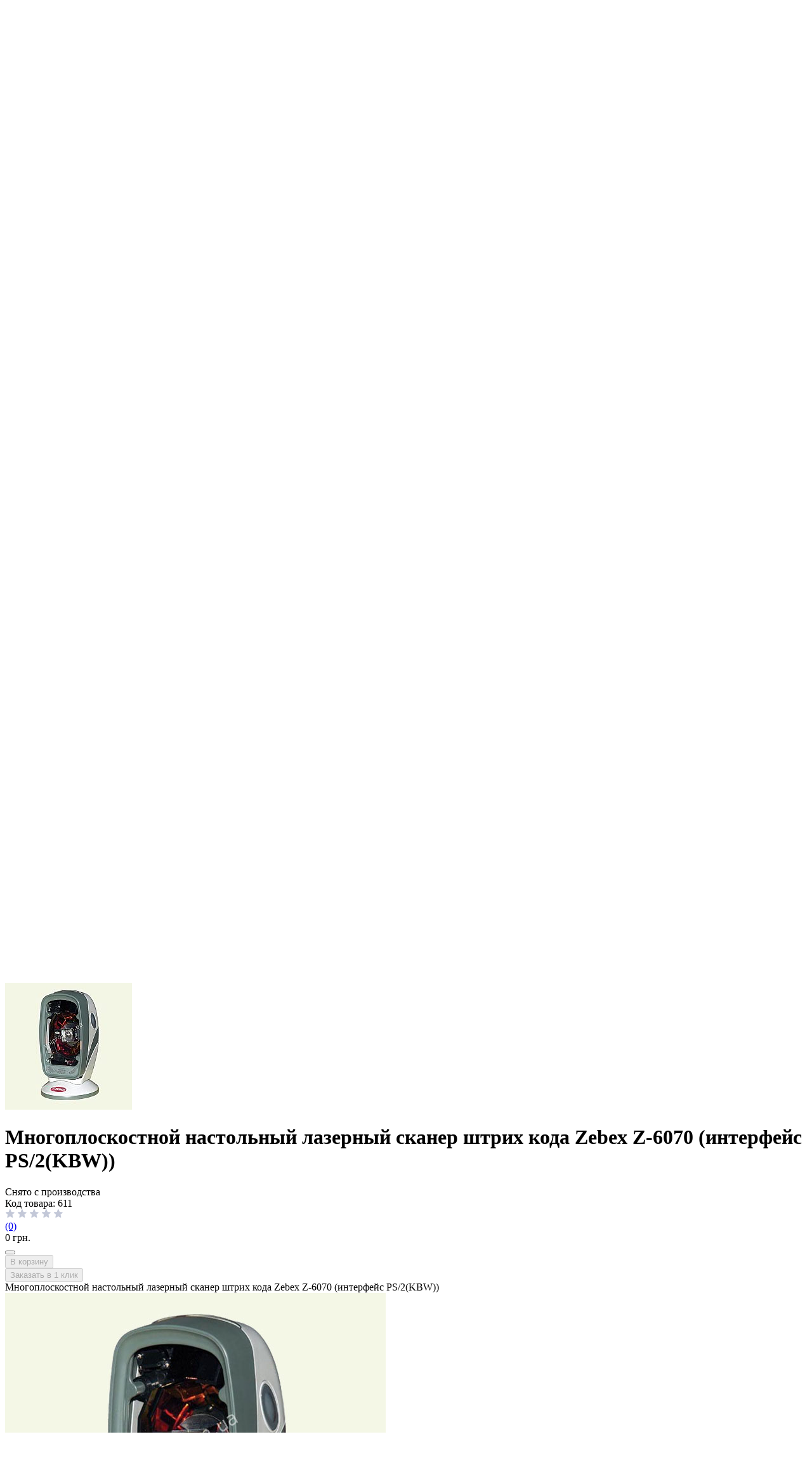

--- FILE ---
content_type: text/html; charset=utf-8
request_url: https://unipro.com.ua/ru/mnogoploskostnoy-nastolnyy-lazernyy-skaner-shtrih-koda-zebex-z-6070--interfeys-ps-2-kbw/
body_size: 11511
content:
<!DOCTYPE html>
<html lang="ua">
<head>
  <meta http-equiv="Content-Type" content="text/html; charset=utf-8"/>
  <meta name="language" content="ua"/>
  <meta name="viewport" content="width=device-width, initial-scale=1"/>
  <meta name="theme-color" content="#037CC3"/>
  <link rel="shortcut icon" href="/favicon.gif" type="image/x-icon"/>
  <link rel="canonical" href="https://unipro.com.ua/ru/mnogoploskostnoy-nastolnyy-lazernyy-skaner-shtrih-koda-zebex-z-6070--interfeys-ps-2-kbw/"/>
    <meta name="keywords" content="весы электронные, весы товарные, паллетные весы, крановые весы, весы товарные, весы платформенные, весы лабораторные, карманные весы, весы технические, весы фасовочные, весы с чекопечатью, сканер штрих-кода, беспроводный сканер, лазерный сканер, линейный сканер, принтер штрих-кодов, принтер чеков, принтер этикеток, ПОС-терминал, POS-терминал, кассовый аппарат, фискальный регистратор, програмное обеспечение, фасовка товара, автоматизация ресторанов, программы для ресторана, ООО " />
<meta name="description" content="UNIPRO ✅ unipro.com.ua - Многоплоскостной настольный лазерный сканер штрих кода Zebex Z-6070 (интерфейс PS/2(KBW)). КОМПАНИЯ УНИПРО - только профессионалы. Гарантируем качественный результат. Тел.:044-539-25-80. Работаем по Киеву и всей Украине." />

    <title>Многоплоскостной настольный лазерный сканер штрих кода Zebex Z-6070 (интерфейс PS/2(KBW))</title>  <link rel="stylesheet" type="text/css" href="/css/all-style-compressed.css?v=1.25">
  <link rel="stylesheet" type="text/css" href="/css/variables_v24.css?v=1.1">
  <link rel="stylesheet" type="text/css" href="/css/main_v24.css?v=1.2">
  <link media="only screen and (max-width:720px)" rel="stylesheet" type="text/css" href="/css/r720-compressed.css?v=1.1">
  <link media="only screen and (max-width:720px)" rel="stylesheet" type="text/css" href="/css/r720_v24.css?v=1.1">
  <link rel="stylesheet" type="text/css" href="/css/pager.css?v=1.25">
  <link rel="stylesheet" type="text/css" href="/css/test25.css?v=1.25">
    <meta property="og:image" content="https://unipro.com.ua/galleries/611/original/6070_1.jpg">
  </head>
<!-- Google tag (gtag.js) -->
<script async src="https://www.googletagmanager.com/gtag/js?id=G-MFZNX54NLP"></script>
<script>
  window.dataLayer = window.dataLayer || [];
  function gtag(){dataLayer.push(arguments);}
  gtag('js', new Date());

  gtag('config', 'G-MFZNX54NLP');
</script><body>
<div id="outer">
  <div id="header" class="header">
    <div id="top" class="header__top">
      <div class="container header-menu" id="header-menu">
        <button class="responsiveElement header-menu-button" id="header-menu-button"><i></i></button>
        <div id="top_left" class="mobile-modal header__top-left">
          <div id="topmenu2" class="header__top-menu">
              <div class="block"><a href="/ru/o-kompanii/" ><u>О нас</u></a> <a href="/ru/uslugi--predostavlyaemye-ooo--kompaniya-unipro/" ><u>Услуги</u></a> <a href="/ru/dostavka-i-oplata/" ><u>Доставка и оплата</u></a> <a href="/ru/garantiya/" ><u>Гарантия</u></a> <a href="/ru/klienty-ooo--kompaniya-unipro/" ><u>Клиенты</u></a> <a href="/ru/kontakty-i-podderzhka/" ><u>Контакты</u></a> </div>
          </div>
            <div>
          <div class="language-menu" id="langmenu">
        <div class="language-menu__current" id="open-lang-menu">
            RU        </div>
        <ul class="modal language-menu__list">
          <li class="language-menu__item">
                              <a class="link language-menu__value" href="/ua/багатоплощинний-світлодіодний-сканер-zebex-z-6070--інтерфейс-ps-2-kbw--/">UA</a>
                        </li>
          <li class="language-menu__item">
                              <span class="language-menu__value language-menu__value_selected">RU</span>
                        </li>
        </ul>
      </div>
    </div>

        </div>
      </div>
    </div>
    <div id="top_middle" class="header__middle">
      <div class="container header__middle-container">
        <div class="header__middle-left">
          <div class="header-logo">
            <a class="topLogo header-logo__link" href="/ru/">
              <img
                src="/logo.png"
                alt="ТОВ «Компанія Уніпро» - автоматизація бізнес-процесів."
                title="ТОВ «Компанія Уніпро» - автоматизація бізнес-процесів."
                id="sitelogo"
                class="header-logo__image"
              >
            </a>
          </div>
          <div class="header__catalog catalog hide-on-mobile">
            <button class="catalog__button button">Каталог</button>
              <ul class="catalog__menu">
            <li class="catalog__menu-item">
            <a
              href="/ru/akcii--br---i-skidki/"
              class="catalog__menu-link"
            >
              <span class="catalog__menu-icon catalog__menu-icon_163"></span>
              <span class="catalog__menu-title"><span class="akcii-1">Акции и б/у техника</span></span>
            </a>
        </li>
            <li class="catalog__menu-item">
            <a
              href="/ru/gotovye-resheniya-dlya-avtomatizacii/"
              class="catalog__menu-link"
            >
              <span class="catalog__menu-icon catalog__menu-icon_88"></span>
              <span class="catalog__menu-title">Решения для автоматизации бизнеса</span>
            </a>
        </li>
            <li class="catalog__menu-item">
            <a
              href="/ru/vesovoe-oborudovanie/"
              class="catalog__menu-link active"
            >
              <span class="catalog__menu-icon catalog__menu-icon_32"></span>
              <span class="catalog__menu-title">Весовое оборудование</span>
            </a>
        </li>
            <li class="catalog__menu-item">
            <a
              href="/ru/shtrihkodovoe-markirovochnoe-oborudovanie/"
              class="catalog__menu-link"
            >
              <span class="catalog__menu-icon catalog__menu-icon_34"></span>
              <span class="catalog__menu-title">Торговое оборудование</span>
            </a>
        </li>
            <li class="catalog__menu-item">
            <a
              href="/ru/programmnoe-obespechenie--pos-oborudovanie/"
              class="catalog__menu-link"
            >
              <span class="catalog__menu-icon catalog__menu-icon_63"></span>
              <span class="catalog__menu-title">Программное обеспечение</span>
            </a>
        </li>
            <li class="catalog__menu-item">
            <a
              href="/ru/rashodnye-materialy/"
              class="catalog__menu-link"
            >
              <span class="catalog__menu-icon catalog__menu-icon_75"></span>
              <span class="catalog__menu-title">Расходные материалы</span>
            </a>
        </li>
    </ul>
                        </div>
          <div class="header__search search hide-on-mobile">
            <form
              action="/ru/search/"
              method="get"
              id="search"
              class="search__form"
            >
              <input
                name="q"
                class="input search__input form-text"
                placeholder="Какое оборудование вы хотите найти?"
                value=""
              >
              <input class="search__button button form-submit" type="submit" name="" value="Поиск">
            </form>
          </div>
        </div>
        <div class="header__middle-right">
          <div class="header__contacts hide-on-mobile">
            <div class="header__contacts-schedule">
                Пн-Пт: 10:00-17:00
            </div>
            <div class="header__contacts-phones">
              <a class="header__contacts-messenger" href="https://telegram.me/+380675065980">
                <img src="/images/icons/telegram.svg" alt="telegram">
              </a>
              <a class="header__contacts-messenger" href="viber://chat?number=%2B380675065980">
                <img src="/images/icons/viber.svg" alt="viber">
              </a>
              <div class="header__phones">
                <ul>
                  <li><a class="link link_black" href="tel:+380445392580">044-539-25-80</a></li>
                  <li><a class="link link_black" href="tel:+380675065980">067-506-59-80</a></li>
                  <li><a class="link link_black" href="tel:+380504682829">050-468-28-29</a></li>
                </ul>
              </div>
            </div>
          </div>
          <div class="header__compare-order">
            <div class="compare-order hide-on-mobile">
              <a
                href="/ru/compare/"
                class="compare-order__link"
              >
                <img
                  src="/images/icons/compare.svg" alt="Сравнить товары"
                  class="compare-order__image"
                >
                <span class="compare-order__text">Сравнение</span>
                <span class="compare-order__number" id="compare-goods-count">
                  0                </span>
              </a>
            </div>
            <div class="compare-order order">
              <a
                href="/ru/order/"
                class="compare-order__link"
              >
                <img
                  src="/images/icons/shopping-cart.svg" alt="Мой заказ"
                  class="compare-order__image"
                >
                <span class="compare-order__text">Корзина</span>
                <span class="compare-order__number" id="order-goods-count">
                  0                </span>
              </a>
            </div>
          </div>
        </div>


       
      </div>
    </div>


    <div id="top_bottom">
            </div>

      
        </div>
  <div class="header__search search container responsiveElement">
    <form
      action="/ru/search/"
      method="get"
      id="search"
      class="search__form"
    >
      <input
        name="q"
        class="input search__input form-text"
        placeholder="Какое оборудование вы хотите найти?"
        value=""
      >
      <input class="search__button button form-submit" type="submit" name="" value="Поиск">
    </form>
  </div>

</div>
  <div class="content" id="mycontainer">
    <div class="container">
      <div id="content_top">
                </div>
	  

      <div class="breadcrumbs">
        <a
          class="breadcrumbs__step"
          href="/ru/"
        >Главная        </a>
        		<!--
        <span class="breadcrumbs__step">
            Хлібні крихти потрібно буде якось доробити. Вони не універсальні для різних сторінок</span>
			-->
      </div>

      <div class="content__wrapper">


            <div class="content__aside hide-on-mobile">
              <div id="left">
                <div id="sidebar_left">
                                                            <div id="left_menu" class="menu-left">
  <ul>
                        <li class="menu-left__list-item">
          <a
            style="padding-left:15px"
            href="/ru/torgovye-vesy/"
            class="menu-left__link "
          >
                Торговые весы          </a>
        </li>
                              <li class="menu-left__list-item">
          <a
            style="padding-left:15px"
            href="/ru/chekopechatayuschie-vesy/"
            class="menu-left__link "
          >
                <img src="/images/blue_arrows_right.gif">
                Весы с термопечатью          </a>
        </li>
                                                                                                              <li class="menu-left__list-item">
          <a
            style="padding-left:15px"
            href="/ru/tehnicheskie-vesy/"
            class="menu-left__link "
          >
                Технические весы          </a>
        </li>
                              <li class="menu-left__list-item">
          <a
            style="padding-left:15px"
            href="/ru/fasovochnye-vesy/"
            class="menu-left__link "
          >
                Фасовочные весы          </a>
        </li>
                              <li class="menu-left__list-item">
          <a
            style="padding-left:15px"
            href="/ru/schetnye-vesy/"
            class="menu-left__link "
          >
                Счетные весы          </a>
        </li>
                              <li class="menu-left__list-item">
          <a
            style="padding-left:15px"
            href="/ru/karmannye-vesy/"
            class="menu-left__link "
          >
                Карманные весы          </a>
        </li>
                              <li class="menu-left__list-item">
          <a
            style="padding-left:15px"
            href="/ru/yuvelirnye-vesy/"
            class="menu-left__link "
          >
                Ювелирные весы          </a>
        </li>
                              <li class="menu-left__list-item">
          <a
            style="padding-left:15px"
            href="/ru/laboratornye-vesy/"
            class="menu-left__link "
          >
                <img src="/images/blue_arrows_right.gif">
                Лабораторные весы          </a>
        </li>
                                                                                              <li class="menu-left__list-item">
          <a
            style="padding-left:15px"
            href="/ru/analiticheskie-vesy/"
            class="menu-left__link "
          >
                Аналитические весы          </a>
        </li>
                              <li class="menu-left__list-item">
          <a
            style="padding-left:15px"
            href="/ru/tovarnye-vesy/"
            class="menu-left__link "
          >
                <img src="/images/blue_arrows_right.gif">
                Товарные весы          </a>
        </li>
                                                                                                                              <li class="menu-left__list-item">
          <a
            style="padding-left:15px"
            href="/ru/platformennye-vesy/"
            class="menu-left__link "
          >
                <img src="/images/blue_arrows_right.gif">
                Платформенные весы          </a>
        </li>
                                                                                              <li class="menu-left__list-item">
          <a
            style="padding-left:15px"
            href="/ru/paletnye-vesy/"
            class="menu-left__link "
          >
                Палетные весы          </a>
        </li>
                              <li class="menu-left__list-item">
          <a
            style="padding-left:15px"
            href="/ru/balochnye-vesy/"
            class="menu-left__link "
          >
                Балочные весы          </a>
        </li>
                              <li class="menu-left__list-item">
          <a
            style="padding-left:15px"
            href="/ru/vesy-rokla/"
            class="menu-left__link "
          >
                Весы-рокла          </a>
        </li>
                              <li class="menu-left__list-item">
          <a
            style="padding-left:15px"
            href="/ru/vesy-telezhka/"
            class="menu-left__link "
          >
                Весы-тележка          </a>
        </li>
                              <li class="menu-left__list-item">
          <a
            style="padding-left:15px"
            href="/ru/dlya-zhivotnyh-vesy/"
            class="menu-left__link "
          >
                <img src="/images/blue_arrows_right.gif">
                Весы для животных          </a>
        </li>
                                                                                              <li class="menu-left__list-item">
          <a
            style="padding-left:15px"
            href="/ru/podvesnye-vesy/"
            class="menu-left__link "
          >
                Подвесные весы          </a>
        </li>
                              <li class="menu-left__list-item">
          <a
            style="padding-left:15px"
            href="/ru/kranovye-vesy/"
            class="menu-left__link "
          >
                <img src="/images/blue_arrows_right.gif">
                Крановые весы          </a>
        </li>
                                                                                                              <li class="menu-left__list-item">
          <a
            style="padding-left:15px"
            href="/ru/monorelsovye-vesy/"
            class="menu-left__link "
          >
                Монорельсовые весы          </a>
        </li>
                              <li class="menu-left__list-item">
          <a
            style="padding-left:15px"
            href="/ru/vesovye-dozatory/"
            class="menu-left__link "
          >
                Весовые дозаторы          </a>
        </li>
                              <li class="menu-left__list-item">
          <a
            style="padding-left:15px"
            href="/ru/vesy-vlagomery/"
            class="menu-left__link "
          >
                Весы-влагомеры          </a>
        </li>
                              <li class="menu-left__list-item">
          <a
            style="padding-left:15px"
            href="/ru/tenzodatchiki--vesoprocessory/"
            class="menu-left__link "
          >
                <img src="/images/blue_arrows_right.gif">
                Тензометрия          </a>
        </li>
                                                                                              <li class="menu-left__list-item">
          <a
            style="padding-left:15px"
            href="/ru/vesy-s-rolgangami/"
            class="menu-left__link "
          >
                Весы с рольгангами          </a>
        </li>
                              <li class="menu-left__list-item">
          <a
            style="padding-left:15px"
            href="/ru/dinamometry/"
            class="menu-left__link "
          >
                Динамометры          </a>
        </li>
                              <li class="menu-left__list-item">
          <a
            style="padding-left:15px"
            href="/ru/giri/"
            class="menu-left__link "
          >
                Гири          </a>
        </li>
                              <li class="menu-left__list-item">
          <a
            style="padding-left:15px"
            href="/ru/ruchnye-rokly/"
            class="menu-left__link "
          >
                Ручные роклы          </a>
        </li>
                              <li class="menu-left__list-item">
          <a
            style="padding-left:15px"
            href="/ru/dop--oborudovanie-2/"
            class="menu-left__link "
          >
                Доп. оборудование          </a>
        </li>
              </ul>
</div>                                    </div>
              </div>

              <div id="right">
                <div id="sidebar_right">
                                      <div class="block" id="order_status" style="display:none">
                    <div class="card card_sidebar">
                      <div class="card__section card__section_center">
                        <a class="card__section-title link" href="/ru/order/">Мой заказ</a>
                      </div>
                      <div id="outer_div" class="card__section card__section_center">
                        <div id="good_cnt_text" class="card__section-title">
                          <span id="good_cnt">0</span>
                          <span id="good_word">товаров</span>
                        </div>
                        <div>
                            на сумму                          <b id="good_cost_text" class="good__price-new">
                            <span id="good_cost">0</span>
                              грн.                          </b>
                        </div>
                      </div>
                      <div class="card__section card__section_center">
                        <a href="/ru/order/" class="link">
                            Открыть заказ                        </a>
                      </div>
                    </div>
                  </div>
                  <div id="compare_place"></div>
                                                            <div class="block"><div class="card card_sidebar"><div class="card__section card__section_center"><div class="card__section-title">Приглашаем посетить наш             <br />             <strong>                 <a class="link" href="/ru/vystavochnyy-zal-ooo--kompaniya-unipro/">выставочный зал</a>             </strong>             в Киеве.</div></div>     <div class="card__section card__section_center"><div><a href="/ru/vystavochnyy-zal-ooo--kompaniya-unipro/">                 <img alt="выставочный зал Компании Унипро" src="/files/up/unipro_office2__small.png" />             </a></div>         <div><a class="link" href="/ru/vystavochnyy-zal-ooo--kompaniya-unipro/">подробнее&gt;&gt;</a></div></div></div></div>
<div class="block"><div class="card card_sidebar"><div class="card__section"><div class="card__section-title">Новости компании</div></div>     <div class="card__section"><div><em>19.01.2026</em></div>         <div>Новая версия <a class="link" href="/ru/po-dlya-ucheta/">программы для учета Unipro</a> для ритейла, фастфудов, ресторанов, кафе <strong>с расширенной функциональностью!</strong></div></div>     <div class="card__section card__section_center"><a href="/ru/po-dlya-ucheta/">             <img src="/galleries/3087/original/2.jpg" width="170" height="128" alt="программа для учета Unipro" />         </a></div></div></div>
                </div>

                <div style="height:100px;" id="showHideSystemUrl"></div>

                <div id="sys_url" style="display:none">
                                      <input type="text" onclick="select( this );"
                         value="https://unipro.com.ua/ru/good/611/" size="25">
                </div>
              </div>

            </div>


        <main id="center" class="content__main">
          <div id="content_outer">
            <div>
	<div id="content">
		<div id="updateDiv"></div>

<div id="good_one">
  <div class="good good_good-page">
    <!-- <div class="old-breadcrumbs">
      <a class="breadcrumbs"
         href="/ru/">Главная</a>
        test → <a class='breadcrumbs' href='/ru/vesovoe-oborudovanie/'>Весовое оборудование</a> → <a class="breadcrumbs"
           href="/ru/arhiv-vesov/">Архив оборудования</a>
              → <span class="breadcrumbs">Многоплоскостной настольный лазерный сканер штрих кода Zebex Z-6070 (интерфейс PS/2(KBW))</span>
    </div> -->
    <div class="good__photo">
                  <div class="good__photo-wrapper">
                        <div id="image_main_611">
              <a
                href="https://unipro.com.ua/galleries/611/original/6070_1.jpg"
                class="good__photo-link gallery"
                rel="top"
                title="Многоплоскостной настольный лазерный сканер штрих кода Zebex Z-6070"
              >
                <img
                  src="https://unipro.com.ua/galleries/611/thumbs/6070_1.jpg"
                  alt="Многоплоскостной настольный лазерный сканер штрих кода Zebex Z-6070"
                  title="Многоплоскостной настольный лазерный сканер штрих кода Zebex Z-6070"
                >

                <div class="good__states">
                                    </div>
              </a>
            </div>

                        </div>
            </div>
    <div class="good__content">
      <div class="good__title-wrapper">
        <h1 class="good__title">Многоплоскостной настольный лазерный сканер штрих кода Zebex Z-6070 (интерфейс PS/2(KBW))</h1>
                </div>
      <div class="good__info">
                  <div class="good__availability good__availability_archived">
              Снято с производства          </div>
        
        <div class="good__code">
            Код товара: <span class="id_good">611</span>        </div>

        <div class="good__rating">
          <div class="stars">
            <nobr>
                                                      <img src="/images/icons/star-gray.svg">
                                                                        <img src="/images/icons/star-gray.svg">
                                                                        <img src="/images/icons/star-gray.svg">
                                                                        <img src="/images/icons/star-gray.svg">
                                                                        <img src="/images/icons/star-gray.svg">
                                              </nobr>
          </div>
          <div class="good__comments">
            <a class="link" href="/ru/mnogoploskostnoy-nastolnyy-lazernyy-skaner-shtrih-koda-zebex-z-6070--interfeys-ps-2-kbw//#goodtabs-3">
                 (0)            </a>
          </div>
        </div>

              </div>

              <div class="good__price">
          <span class="good__price-new good__price-new_archived">
            0&nbsp;грн.          </span>
                  </div>
      
      <div class="good__buttons">
                  <form
            id="compareForm"
                        method="post"
          >
            <input type="hidden" name="good_id" value="611">
            <input type="hidden" name="target" value="main">
            <button
              type="submit"
              id="compareBut_611"
              class="good__compare-button good__compare-button_bordered "
              name="compare"
            ></button>
          </form>
        
        <form
          id="orderForm"
          action="/ru/order/"
          method="post"
        >
          <input type="hidden" name="good_id" value="611">
          <input type="hidden" name="target" value="main">
          <input
            type="submit"
            id="mainOrder_611"
            class="button good__order-button"
            name="order"
            value="В корзину"
            disabled          >
        </form>

        <div class="one-click-form">
          <button
            id="orderoneclick"
            class="button button_bordered orderoneclick_button"
            disabled          >
              Заказать в 1 клик          </button>
          <div class="plashkaOneclickForm"></div>
          <div class="OneclickForm">

            <a class="one_click_form_close" href="#"></a>
            <div class="one-click-form-wrapper">
              <div class="one-click-form-good-wrapper">
                <div class="one_click_form_name_good">
                    Многоплоскостной настольный лазерный сканер штрих кода Zebex Z-6070 (интерфейс PS/2(KBW))                </div>
                <div class="one_click_form_img_good">
                  <img src="                      https://unipro.com.ua/galleries/611/original/6070_1.jpg                    "
                  >
                </div>
                <div class="one_click_form_price_good">
                    0&nbsp;грн.                </div>
              </div>
              <form method="post" class="phone_name_form" action="/ru/obratnaya-svyaz/">
                <div>
                  <input
                    type="hidden"
                    name="message"
                    value="ЗаказВ1Клик: &#010;КодТовара: 611  &#010;ИмяТовара: Многоплоскостной настольный лазерный сканер штрих кода Zebex Z-6070 (интерфейс PS/2(KBW))  &#010;ЦенаТовара: 0&nbsp; грн."
                  >
                </div>
                <div>
                  <label for="client_phone">
                      Номер телефона:                  </label>
                  <input
                    id="client_phone"
                    class="input rfield"
                    type="tel"
                    name="phone_num"
                    placeholder="+38(___) ___-__-__"
                    required
                    autofocus
                  >
                </div>
                <div class="button-wrapper">
                  <input
                    class="button sendformoneclick hide-on-mobile"
                    id="sendformoneclick1"
                    type="submit"
                    name="posted"
                    value="Заказать"
                  >
                  <input
                    class="button responsiveElement sendformoneclick"
                    id="sendformoneclick2"
                    type="submit"
                    name="postedmob"
                    value="Заказать"
                  >
                </div>
              </form>
            </div>
          </div>
        </div>
      </div>





<!--      <div id="result"></div>-->
      <div class="good_un_p good__additional-info">
          <div class="block"><div class="accordion accordion_small additional-info">
	<div class="accordion__header">
		<div class="additional-info__header">
			<img class="additional-info__image" src="/images/icons/return.svg" alt="Возврат товара">
			<span>Возврат товара и гарантия</span>
		</div>
	</div>
	<div class="accordion__content">
		<div class="additional-info__content">
			<ul>
				<li>
					Гарантрируем обмен или возврат товара в течение 14 дней
				</li>
				<li>
					Гарантия от 3 до 36 месяцев, в зависимости от товара.
				</li>
			</ul>
			<div class="additional-info__link-wrapper">
				<a href="/ru/garantiya/" class="link">Подробно о гарантии и возврате&nbsp&gt;&gt;</a>
			</div>
		</div>
	</div>
</div>

<div class="accordion accordion_small additional-info">
	<div class="accordion__header">
		<div class="additional-info__header">
			<img class="additional-info__image" src="/images/icons/delivery.svg" alt="Доставка товаров">
			<span>Доставка товаров</span>
		</div>
	</div>
	<div class="accordion__content">
		<div class="additional-info__content">
			<ul>
				<li>
					<b>Доставка по Киеву:</b>
					<ul>
						<li>
							Новая почта
						</li>
						<li>
							Службы такси
						</li>
					</ul>
				</li>
				<li>
					<b>Самовывоз в Киеве</b>
					<br>ул. Голосеевская, 7, корп. 3, оф. 1
				</li>
				<li>
					<b>Доставка по Украине:</b>
					<br>Новая Почта
				</li>
			</ul>
			<div class="additional-info__link-wrapper">
				<a href="/ru/dostavka-i-oplata/" class="link">Подробно о доставке&nbsp&gt;&gt;</a>
			</div>
		</div>
	</div>
</div>

<div class="accordion accordion_small additional-info">
	<div class="accordion__header">
		<div class="additional-info__header">
			<img class="additional-info__image" src="/images/icons/shop.svg" alt="Нашли дешевле?">
			<span>Нашли дешевле?</span>
		</div>
	</div>
	<div class="accordion__content">
		<div class="additional-info__content">
			<div>
				Если Вы нашли этот товар дешевле чем у нас, пожалуйста, сообщите нам об этом.
				<br><strong>Мы готовы предложить Вам лучшую цену!</strong>
			</div>
			<div class="additional-info__link-wrapper">
				<a href="/ru/nashli-deshevle/" class="link">Условия получения скидки&nbsp&gt;&gt;</a>
			</div>
		</div>
	</div>
</div>
</div>
      </div>
    </div>


    <!-- Photos list for showing in gallery -->
    <div style="display:none">
                                      <div class="goodImage1">
                    <a href="https://unipro.com.ua/galleries/611/original/6070_2.jpg" rel="top" title="Многоплоскостной настольный лазерный сканер штрих кода Zebex Z-6070"
                       class="gallery"><img src="https://unipro.com.ua/galleries/611/thumbs/6070_2.jpg" alt="Многоплоскостной настольный лазерный сканер штрих кода Zebex Z-6070"
                                            title="Многоплоскостной настольный лазерный сканер штрих кода Zebex Z-6070"/></a>
                  </div>
                
                              <div class="goodImage1">
                    <a href="https://unipro.com.ua/galleries/611/original/6070.jpg" rel="top" title="Многоплоскостной настольный лазерный сканер штрих кода Zebex Z-6070"
                       class="gallery"><img src="https://unipro.com.ua/galleries/611/thumbs/6070.jpg" alt="Многоплоскостной настольный лазерный сканер штрих кода Zebex Z-6070"
                                            title="Многоплоскостной настольный лазерный сканер штрих кода Zebex Z-6070"/></a>
                  </div>
                
                        </div>


    <script type="application/ld+json">
{"offers":{"@type":"Offer","priceCurrency":"UAH","itemCondition":"https:\/\/schema.org\/NewCondition","availability":"https:\/\/schema.org\/InStock","priceValidUntil":"2026-02-19","price":0,"url":"https:\/\/unipro.com.ua\/ru\/good\/611\/"},"@context":"https:\/\/schema.org\/","@type":"Product","image":"https:\/\/unipro.com.ua\/galleries\/611\/pictures\/6070_1.jpg","name":"Zebex Z-6070 (PS\/2(KBW))","description":"\u041c\u043d\u043e\u0433\u043e\u043f\u043b\u043e\u0441\u043a\u043e\u0441\u0442\u043d\u043e\u0439 \u043d\u0430\u0441\u0442\u043e\u043b\u044c\u043d\u044b\u0439 \u043b\u0430\u0437\u0435\u0440\u043d\u044b\u0439 \u0441\u043a\u0430\u043d\u0435\u0440 \u0448\u0442\u0440\u0438\u0445 \u043a\u043e\u0434\u0430 Zebex Z-6070 (\u0438\u043d\u0442\u0435\u0440\u0444\u0435\u0439\u0441 PS\/2(KBW))"}
    </script>
  </div>

    
  <div id="goodtabs">
    <ul>
      <li>
        <a href="#goodtabs-0">
            Описание        </a>
      </li>
              <li>
          <a href="#goodtabs-1">
                Характеристики          </a>
        </li>
            <li>
        <a href="#goodtabs-2">
            Фото        </a>
      </li>
      <li id="tab-feedback-comments">
        <a href="#goodtabs-3">Отзывы</a>
      </li>
                            </ul>

    <div id="goodtabs-0"
        oncopy="return false" >
      <div class="good_desc_top">
                </div>
      <div class="tab_content">
          <p><strong><span style="font-family: Verdana;"><span style="font-size: small;">&#160;&#160; Сканер штрих кода Zebex 6070</span></span></strong><span style="font-family: Verdana;"><span style="font-size: small;">  разработан на основе технологии Z-SCAN, которая обеспечивает быстрое  декодирование и соответственно сокращение времени на обслуживание  покупателей в торговых центрах, супермаркетах, магазинах.</span></span></p><hr /><p><strong><span style="font-family: Verdana;"><span style="font-size: small;">Особенности сканера Z-6070:</span></span></strong></p><div id="text_center"><ul><li><span style="font-family: Verdana;"><span style="font-size: small;">инновационная модель, позволяющая добиться высокой производительности;</span></span></li><li><span style="font-family: Verdana;"><span style="font-size: small;">эргономичный дизайн и эфективное считывание облегчает работу оператора, т.к. нетребуется точно позиционировать этикетку;  </span></span></li><li><span style="font-family: Verdana;"><span style="font-size: small;">возможно использовать его&#160;как&#160;стационарный, так&#160;и&#160;в&#160;качестве ручного сканера;</span></span></li><li><span style="font-family: Verdana;"><span style="font-size: small;">экран сканера может направлятся вверх и&#160;вниз;<br /></span></span></li><li><span style="font-family: Verdana;"><span style="font-size: small;">скорость считывания: 2400 считываний в&#160;секунду;</span></span></li><li><span style="font-family: Verdana;"><span style="font-size: small;">кол-во сканирующих линий: 32 линии в&#160;8 плоскостях;</span></span></li><li><span style="font-family: Verdana;"><span style="font-size: small;">автоматическое распознавание всех популярных штриховых кодов;</span></span></li><li><span style="font-family: Verdana;"><span style="font-size: small;">идеально подходит для&#160;большинства предприятий торговли, библиотек и&#160;почтампов;</span></span></li><li><span style="font-family: Verdana;"><span style="font-size: small;">возможность переключения на&#160;однолучевой режим сканирования.</span></span></li></ul><hr /><p><span style="font-family: Verdana;"><span style="font-size: small;">&#160;&#160;&#160; Многоплоскостной режим  максимально эффективен при считывании одного штрих-кода на  крупногабаритном предмете. В случае необходимости точного  позиционирования сканера на штрих-код, например, когда рядом находится  несколько штрих-кодов, оператор может использовать его в ручном режиме,  вынув сканер из подставки и включив однолинейный режим нажатием кнопки.</span></span></p></div><p></p>                                            <div class="goodImage1 good-description-image">
                      <a
                        href="https://unipro.com.ua/galleries/611/original/6070_1.jpg"
                        rel="gallery"
                        title="Многоплоскостной настольный лазерный сканер штрих кода Zebex Z-6070"
                        class="gallery"
                      >
                        <img
                          src="https://unipro.com.ua/galleries/611/thumbs/6070_1.jpg"
                          alt="Многоплоскостной настольный лазерный сканер штрих кода Zebex Z-6070"
                          title="Многоплоскостной настольный лазерный сканер штрих кода Zebex Z-6070"
                        >
                      </a>
                    </div>
                                                    <div class="goodImage1 good-description-image">
                      <a
                        href="https://unipro.com.ua/galleries/611/original/6070_2.jpg"
                        rel="gallery"
                        title="Многоплоскостной настольный лазерный сканер штрих кода Zebex Z-6070"
                        class="gallery"
                      >
                        <img
                          src="https://unipro.com.ua/galleries/611/thumbs/6070_2.jpg"
                          alt="Многоплоскостной настольный лазерный сканер штрих кода Zebex Z-6070"
                          title="Многоплоскостной настольный лазерный сканер штрих кода Zebex Z-6070"
                        >
                      </a>
                    </div>
                                                    <div class="goodImage1 good-description-image">
                      <a
                        href="https://unipro.com.ua/galleries/611/original/6070.jpg"
                        rel="gallery"
                        title="Многоплоскостной настольный лазерный сканер штрих кода Zebex Z-6070"
                        class="gallery"
                      >
                        <img
                          src="https://unipro.com.ua/galleries/611/thumbs/6070.jpg"
                          alt="Многоплоскостной настольный лазерный сканер штрих кода Zebex Z-6070"
                          title="Многоплоскостной настольный лазерный сканер штрих кода Zebex Z-6070"
                        >
                      </a>
                    </div>
                                                </div>
    </div>

              <div id="goodtabs-1"
            oncopy="return false" >
          <div class="compare compare_small">
            <table id="chars" class="compare__table">
                                  <tr>
                    <td colspan="2" class="compare__td_group">
                      <b>Характеристики сканера штрих-кодов</b>
                    </td>
                  </tr>
                                          <tr>
                        <td class="compare__td ">
                            Скорость сканирования</td>
                        <td class="compare__td ">
                            2400 скан/сек                        </td>
                      </tr>
                                              <tr>
                        <td class="compare__td compare__td_match">
                            Макс. ширина считывания</td>
                        <td class="compare__td compare__td_match">
                            218 мм                        </td>
                      </tr>
                                              <tr>
                        <td class="compare__td ">
                            Тип сканера </td>
                        <td class="compare__td ">
                            Многоплоскостной                         </td>
                      </tr>
                                              <tr>
                        <td class="compare__td compare__td_match">
                            Макс. дальность считывания</td>
                        <td class="compare__td compare__td_match">
                             мм                        </td>
                      </tr>
                                              <tr>
                        <td class="compare__td ">
                            Тип считывающего элемента </td>
                        <td class="compare__td ">
                            лазерный                        </td>
                      </tr>
                                              <tr>
                        <td class="compare__td compare__td_match">
                            Длина интерфейсного кабеля</td>
                        <td class="compare__td compare__td_match">
                            2 м                        </td>
                      </tr>
                                              <tr>
                        <td class="compare__td ">
                            Разпознавание 2D штрихкодов</td>
                        <td class="compare__td ">
                            нет                        </td>
                      </tr>
                                              <tr>
                        <td class="compare__td compare__td_match">
                            Подставка под сканер</td>
                        <td class="compare__td compare__td_match">
                            в комплекте                        </td>
                      </tr>
                                              <tr>
                        <td class="compare__td ">
                            Выдерживает падения с высоты</td>
                        <td class="compare__td ">
                            1,5 м                        </td>
                      </tr>
                                                          <tr>
                    <td colspan="2" class="compare__td_group">
                      <b>Интерфейс</b>
                    </td>
                  </tr>
                                          <tr>
                        <td class="compare__td ">
                            Интерфейс для подключения</td>
                        <td class="compare__td ">
                            PS/2 (KBW)                        </td>
                      </tr>
                                                          <tr>
                    <td colspan="2" class="compare__td_group">
                      <b>Производитель</b>
                    </td>
                  </tr>
                                          <tr>
                        <td class="compare__td ">
                            Производитель</td>
                        <td class="compare__td ">
                            Zebex                        </td>
                      </tr>
                                              <tr>
                        <td class="compare__td compare__td_match">
                            Страна производителя</td>
                        <td class="compare__td compare__td_match">
                            Тайвань                        </td>
                      </tr>
                                                          <tr>
                    <td colspan="2" class="compare__td_group">
                      <b>Габаритные размеры, масса</b>
                    </td>
                  </tr>
                                          <tr>
                        <td class="compare__td ">
                            Масса (нетто)</td>
                        <td class="compare__td ">
                            245 г                        </td>
                      </tr>
                                              <tr>
                        <td class="compare__td compare__td_match">
                            Габаритные размеры (ШхДхВ)</td>
                        <td class="compare__td compare__td_match">
                            89,5 х 85 х 181,5 мм                        </td>
                      </tr>
                                                    </table>
          </div>
                          <div class="modifications-header">
                <div class="modifications-title">
                    Возможные модификации:                </div>
                <div class="compare_clones2">
                  <a
                    class="link modifications__link"
                    href="/ru/compare?c[]=611&c[]=609&c[]=610"
                  >
                      сравнить все модели                  </a>
                </div>
              </div>
                                <div class="modifications__item">

                  <div class="modifications__item-info good good_in-modifications">
                    <div class="modifications__item-title good__title">
                      <div id="clone_609">
                        <a class="link" href="/ru/mnogoploskostnoy-nastolnyy-lazernyy-skaner-shtrih-koda-zebex-z-6070--interfeys-usb/">
                            Многоплоскостной настольный лазерный сканер штрих кода Zebex Z-6070 (интерфейс USB)                        </a>
                      </div>
                    </div>
                                              <div class="modifications__item-price good__price">
                          <span class="good__price-new">
                             0&nbsp;грн.                          </span>
                                                  </div>
                        <div class="modifications__item-availability good__info">
                            <div class="good__availability">
                                Снято с производства                            </div>
                        </div>
                        <div class="modifications__item-compare">
                          <a
                            class="cloneCompare good__compare-button "
                            href="/ru/compare/good/609"
                          ></a>
                        </div>
                                        </div>
                  <div class="compare compare_small compare_smallest">
                    <table class="compare__table">
                                                  <tr>
                            <td class="compare__td compare__td_first compare__td_match">Интерфейс для подключения</td>
                            <td class="compare__td compare__td_match">
                                USB                             </td>

                          </tr>
                                                </table>
                  </div>
                </div>
                                <div class="modifications__item">

                  <div class="modifications__item-info good good_in-modifications">
                    <div class="modifications__item-title good__title">
                      <div id="clone_610">
                        <a class="link" href="/ru/mnogoploskostnoy-nastolnyy-lazernyy-skaner-shtrih-koda-zebex-z-6070--interfeys-rs232/">
                            Многоплоскостной настольный лазерный сканер штрих кода Zebex Z-6070 (интерфейс RS232)                        </a>
                      </div>
                    </div>
                                              <div class="modifications__item-price good__price">
                          <span class="good__price-new">
                             0&nbsp;грн.                          </span>
                                                  </div>
                        <div class="modifications__item-availability good__info">
                            <div class="good__availability">
                                Снято с производства                            </div>
                        </div>
                        <div class="modifications__item-compare">
                          <a
                            class="cloneCompare good__compare-button "
                            href="/ru/compare/good/610"
                          ></a>
                        </div>
                                        </div>
                  <div class="compare compare_small compare_smallest">
                    <table class="compare__table">
                                                  <tr>
                            <td class="compare__td compare__td_first compare__td_match">Интерфейс для подключения</td>
                            <td class="compare__td compare__td_match">
                                RS-232 (COM-порт)                            </td>

                          </tr>
                                                </table>
                  </div>
                </div>
                              <div class="compare_clones2">
                <a
                  class="link modifications__link"
                  href="/ru/compare?c[]=611&c[]=609&c[]=610"
                >
                    сравнить все модели                </a>
              </div>
            
        </div>
      
    <div id="goodtabs-2"
        oncopy="return false" >
      <div class="tab_content tab-photo">
          
                                      <div class="goodImage1 good-description-image">
                <a href="https://unipro.com.ua/galleries/611/pictures/6070_1.jpg" rel="gallery1" title="Многоплоскостной настольный лазерный сканер штрих кода Zebex Z-6070" class="gallery"><img
                    src="https://unipro.com.ua/galleries/611/thumbs/6070_1.jpg" alt="Многоплоскостной настольный лазерный сканер штрих кода Zebex Z-6070" title="Многоплоскостной настольный лазерный сканер штрих кода Zebex Z-6070"/></a>
              </div>
                            <div class="goodImage1 good-description-image">
                <a href="https://unipro.com.ua/galleries/611/pictures/6070_2.jpg" rel="gallery1" title="Многоплоскостной настольный лазерный сканер штрих кода Zebex Z-6070" class="gallery"><img
                    src="https://unipro.com.ua/galleries/611/thumbs/6070_2.jpg" alt="Многоплоскостной настольный лазерный сканер штрих кода Zebex Z-6070" title="Многоплоскостной настольный лазерный сканер штрих кода Zebex Z-6070"/></a>
              </div>
                            <div class="goodImage1 good-description-image">
                <a href="https://unipro.com.ua/galleries/611/pictures/6070.jpg" rel="gallery1" title="Многоплоскостной настольный лазерный сканер штрих кода Zebex Z-6070" class="gallery"><img
                    src="https://unipro.com.ua/galleries/611/thumbs/6070.jpg" alt="Многоплоскостной настольный лазерный сканер штрих кода Zebex Z-6070" title="Многоплоскостной настольный лазерный сканер штрих кода Zebex Z-6070"/></a>
              </div>
                              </div>
    </div>

    <div id="goodtabs-3">
      <div class="tab_content">
          <div id="dialog" title="Комментарий добавлен">
  <p>Ваш коментарий вскоре появится на сайте, после проверки его модератором.</p>
</div>
<div id="error_dialog" title="Ошибка">
</div>
<div id="comments" class="comments">
  <div id="comments_list">
    <div class="service_info_php"
         id="service_info_count_comments">Отзывы (0)</div>
              </div>

  <div class="accordion accordion_middle">
    <h3 class="accordion__header">Оставить комментарий</h3>
    <div class="accordion__content">
      <form method="post" id="addComment" class="form">
        <div class="form__field form__field_one">
          <label for="name" class="form__label">
              Ваше имя          </label>
          <input
            id="name"
            name="comment[name]"
            class="input form__input"
            value="Гость"
          >
          <input style="display:none" id="email" name="email" value="" title="E-mail" class="input form__input">
        </div>
        <div class="form__field form__field_one">
          <label for="text" class="form__label">
              Комментарий          </label>
          <textarea id="text" name="comment[text]" class="input textarea form__input"></textarea>
        </div>
        <div class="form__field form__field_two">
          <label for="captcha-field" class="form__label">
              Введите защитный код:          </label>
          <input type="text" name="captcha" id="captcha-field" class="input form__input">
          <a href="#" id="change-image" class="form__label form__label_bottom">
              Не можете разобрать? Изменить текст.          </a>
        </div>

        <div class="form__field form__field_two">
          <img
            src="/cool-captcha/captcha.php"
            id="captcha"
            alt="captcha"
          >
        </div>
        <div class="form__field form__field_two">
          <input
            class="button"
            type="submit"
            id="sub"
            name="commented"
            value="Отправить"
          >
        </div>

        <input type="hidden" name="item_type" value="good">
        <input type="hidden" name="item_id" value="611">
      </form>
    </div>
  </div>
</div>        <div class="clearing"></div>
      </div>
    </div>

            
      
      
  </div>
  <div id="accessdiv" class="accessories"></div>
  <div id="top_bottom">
        </div>
</div>
<div class="service_info_php" id="service_info_good_id_for_acsessories">611</div>
	</div><!-- content -->
</div>
            <div id="content_bottom" style="margin:10px;">
                            </div>
          </div>
        </main>
      </div>
    </div>
  </div>

  <div id="site_footer" class="footer">
    <div id="footer_top" class="footer__top">
      <div class="container">
              </div>
    </div>
    <div class="footer__middle">
      <div class="container">
        <div class="footer__content">
          <div class="footer-column header-logo">
            <a class="topLogo header-logo__link" href="/ru/">
              <img
                src="/logo.png"
                alt="ТОВ «Компанія Уніпро» - автоматизація бізнес-процесів."
                title="ТОВ «Компанія Уніпро» - автоматизація бізнес-процесів."
                id="sitelogo"
                class="header-logo__image"
              >
            </a>
          </div>
          <div class="footer-column footer-catalog">
            <h6 class="footer-column__title">Каталог</h6>
            <div class="footer-list">
                <ul class="catalog__menu">
            <li class="catalog__menu-item">
            <a
              href="/ru/akcii--br---i-skidki/"
              class="catalog__menu-link"
            >
              <span class="catalog__menu-icon catalog__menu-icon_163"></span>
              <span class="catalog__menu-title"><span class="akcii-1">Акции и б/у техника</span></span>
            </a>
        </li>
            <li class="catalog__menu-item">
            <a
              href="/ru/gotovye-resheniya-dlya-avtomatizacii/"
              class="catalog__menu-link"
            >
              <span class="catalog__menu-icon catalog__menu-icon_88"></span>
              <span class="catalog__menu-title">Решения для автоматизации бизнеса</span>
            </a>
        </li>
            <li class="catalog__menu-item">
            <a
              href="/ru/vesovoe-oborudovanie/"
              class="catalog__menu-link"
            >
              <span class="catalog__menu-icon catalog__menu-icon_32"></span>
              <span class="catalog__menu-title">Весовое оборудование</span>
            </a>
        </li>
            <li class="catalog__menu-item">
            <a
              href="/ru/shtrihkodovoe-markirovochnoe-oborudovanie/"
              class="catalog__menu-link"
            >
              <span class="catalog__menu-icon catalog__menu-icon_34"></span>
              <span class="catalog__menu-title">Торговое оборудование</span>
            </a>
        </li>
            <li class="catalog__menu-item">
            <a
              href="/ru/programmnoe-obespechenie--pos-oborudovanie/"
              class="catalog__menu-link"
            >
              <span class="catalog__menu-icon catalog__menu-icon_63"></span>
              <span class="catalog__menu-title">Программное обеспечение</span>
            </a>
        </li>
            <li class="catalog__menu-item">
            <a
              href="/ru/rashodnye-materialy/"
              class="catalog__menu-link"
            >
              <span class="catalog__menu-icon catalog__menu-icon_75"></span>
              <span class="catalog__menu-title">Расходные материалы</span>
            </a>
        </li>
    </ul>
            </div>
          </div>
          <div class="footer-column">
            <h6 class="footer-column__title">Клиенту</h6>
            <div class="footer-column__content">
              <ul class="footer-list">
                <li>
                  <a class="link link_black" href="/ua/pro-kompaniyu/">Про нас</a>
                </li>
                <li>
                  <a class="link link_black" href="/ua/dostavka-ta-oplata/">Доставка та оплата</a>
                </li>
                <li>
                  <a class="link link_black" href="/ua/garantiya/">Гарантія</a>
                </li>
                <li>
                  <a class="link link_black" href="/ua/kontakty-ta-pidtrymka/">Контакти</a>
                </li>
              </ul>
            </div>
          </div>
          <div class="footer-column">
            <h6 class="footer-column__title">Контакты</h6>
            <div class="footer-column__content">
              <div class="footer-column__content-first">
                <ul class="footer-list contacts-list footer-phones">
                  <li><a class="link link_black" href="tel:+380445392580">044-539-25-80</a></li>
                  <li><a class="link link_black" href="tel:+380675065980">067-506-59-80</a></li>
                  <li><a class="link link_black" href="tel:+380504682829">050-468-28-29</a></li>
                </ul>
                <div class="footer-messenger">
                  <a class="messenger-button messenger-button_telegram" href="https://telegram.me/+380675065980">
                      Написать                  </a>
                </div>
                <div>
                  <a class="messenger-button messenger-button_viber" href="viber://chat?number=%2B380675065980">
                      Написать                  </a>
                </div>
              </div>
              <div>
                <div class="footer-schedule">
                  <div class="footer-schedule__title">Время работы:</div>
                  <div class="footer-schedule__content">Пн-Пт: 10:00-17:00</div>
                </div>
                <div class="footer-schedule">
                  <div class="footer-schedule__title">E-mail:</div>
                  <div class="footer-schedule__content">
                    <a href="mailto:mail@unipro.com.ua" class="link link_black">mail@unipro.com.ua</a>
                  </div>
                </div>
              </div>
            </div>
          </div>
        </div>
      </div>
    </div>
    <div id="footer" class="footer__bottom">
        <div class="container">
            <div class="block">© Unipro | Усі права захищено</div>
        </div>
    </div>
  </div>
</div>
<div class="service_info_php" id="service_info_php_insert">
  <div id="service_info_language">/ru</div>
  <div id="service_info_vocabulary_in_order">В корзине</div>
  <div id="service_info_vocabulary_my_order">Мой заказ</div>
  <div id="service_info_vocabulary_tov">тов.)</div>
  <div id="service_info_vocabulary_compare_products">Сравнить товары</div>
  <div id="service_info_vocabulary_in_compare">в сравнении</div>
  <div id="service_info_vocabulary_picture">Картинка</div>
  <div id="service_info_vocabulary_razvernut">Развернуть</div>
  <div id="service_info_vocabulary_svernut">Свернуть</div>
  <div id="service_info_vocabulary_otzyvy">Отзывы</div>
  <div id="service_info_vocabulary_comments">Комментарии</div>
</div>
<link type="text/css" href="/css/custom-theme/jquery-ui-1.8.14.custom.css?v=1.1" rel="stylesheet"/>
<link rel="stylesheet" href="/fancybox/jquery.fancybox-1.3.4.css?v=1.1" type="text/css" media="screen"/>
<script type="text/javascript" src="/js/jquery-1.8.2.min.js"></script>
<script type="text/javascript" src="/js/jquery.form.js"></script>
<script type="text/javascript" src="/fancybox/jquery.mousewheel-3.0.4.pack.js"></script>
<script type="text/javascript" src="/fancybox/jquery.fancybox-1.3.4.js"></script>
<script type="text/javascript" src="/fancybox/jquery.easing-1.3.pack.js"></script>
<script type="text/javascript" src="/js/jquery-ui-1.8.11.custom.min.js"></script>
<script type="text/javascript" src="/js/nouislider.min.js"></script>
<script type="text/javascript" src="/js/json2.js"></script>
<script type="text/javascript" src="/js/swfobject.js"></script>
<script type="text/javascript" src="/js/jquery.maskedinput.js"></script>
<script type="text/javascript" src="/js/script-main.js"></script>
</body>
</html>
	